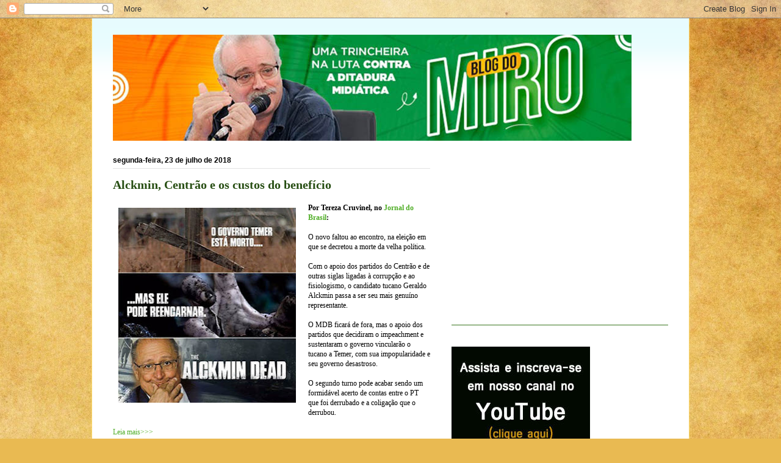

--- FILE ---
content_type: text/html; charset=utf-8
request_url: https://www.google.com/recaptcha/api2/aframe
body_size: 269
content:
<!DOCTYPE HTML><html><head><meta http-equiv="content-type" content="text/html; charset=UTF-8"></head><body><script nonce="gB_XLgZywE0JWnBk39QLrA">/** Anti-fraud and anti-abuse applications only. See google.com/recaptcha */ try{var clients={'sodar':'https://pagead2.googlesyndication.com/pagead/sodar?'};window.addEventListener("message",function(a){try{if(a.source===window.parent){var b=JSON.parse(a.data);var c=clients[b['id']];if(c){var d=document.createElement('img');d.src=c+b['params']+'&rc='+(localStorage.getItem("rc::a")?sessionStorage.getItem("rc::b"):"");window.document.body.appendChild(d);sessionStorage.setItem("rc::e",parseInt(sessionStorage.getItem("rc::e")||0)+1);localStorage.setItem("rc::h",'1769782990984');}}}catch(b){}});window.parent.postMessage("_grecaptcha_ready", "*");}catch(b){}</script></body></html>